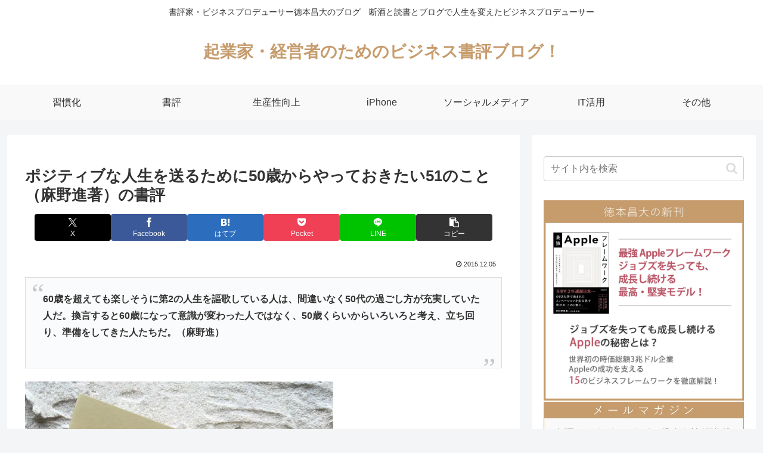

--- FILE ---
content_type: text/html; charset=utf-8
request_url: https://www.google.com/recaptcha/api2/anchor?ar=1&k=6Lc5WMwqAAAAACAoKdB5IIOSkaU6motCf0se_1aW&co=aHR0cHM6Ly90b2t1bW90by5qcDo0NDM.&hl=en&v=N67nZn4AqZkNcbeMu4prBgzg&size=invisible&anchor-ms=20000&execute-ms=30000&cb=vjhdjjb62cel
body_size: 48906
content:
<!DOCTYPE HTML><html dir="ltr" lang="en"><head><meta http-equiv="Content-Type" content="text/html; charset=UTF-8">
<meta http-equiv="X-UA-Compatible" content="IE=edge">
<title>reCAPTCHA</title>
<style type="text/css">
/* cyrillic-ext */
@font-face {
  font-family: 'Roboto';
  font-style: normal;
  font-weight: 400;
  font-stretch: 100%;
  src: url(//fonts.gstatic.com/s/roboto/v48/KFO7CnqEu92Fr1ME7kSn66aGLdTylUAMa3GUBHMdazTgWw.woff2) format('woff2');
  unicode-range: U+0460-052F, U+1C80-1C8A, U+20B4, U+2DE0-2DFF, U+A640-A69F, U+FE2E-FE2F;
}
/* cyrillic */
@font-face {
  font-family: 'Roboto';
  font-style: normal;
  font-weight: 400;
  font-stretch: 100%;
  src: url(//fonts.gstatic.com/s/roboto/v48/KFO7CnqEu92Fr1ME7kSn66aGLdTylUAMa3iUBHMdazTgWw.woff2) format('woff2');
  unicode-range: U+0301, U+0400-045F, U+0490-0491, U+04B0-04B1, U+2116;
}
/* greek-ext */
@font-face {
  font-family: 'Roboto';
  font-style: normal;
  font-weight: 400;
  font-stretch: 100%;
  src: url(//fonts.gstatic.com/s/roboto/v48/KFO7CnqEu92Fr1ME7kSn66aGLdTylUAMa3CUBHMdazTgWw.woff2) format('woff2');
  unicode-range: U+1F00-1FFF;
}
/* greek */
@font-face {
  font-family: 'Roboto';
  font-style: normal;
  font-weight: 400;
  font-stretch: 100%;
  src: url(//fonts.gstatic.com/s/roboto/v48/KFO7CnqEu92Fr1ME7kSn66aGLdTylUAMa3-UBHMdazTgWw.woff2) format('woff2');
  unicode-range: U+0370-0377, U+037A-037F, U+0384-038A, U+038C, U+038E-03A1, U+03A3-03FF;
}
/* math */
@font-face {
  font-family: 'Roboto';
  font-style: normal;
  font-weight: 400;
  font-stretch: 100%;
  src: url(//fonts.gstatic.com/s/roboto/v48/KFO7CnqEu92Fr1ME7kSn66aGLdTylUAMawCUBHMdazTgWw.woff2) format('woff2');
  unicode-range: U+0302-0303, U+0305, U+0307-0308, U+0310, U+0312, U+0315, U+031A, U+0326-0327, U+032C, U+032F-0330, U+0332-0333, U+0338, U+033A, U+0346, U+034D, U+0391-03A1, U+03A3-03A9, U+03B1-03C9, U+03D1, U+03D5-03D6, U+03F0-03F1, U+03F4-03F5, U+2016-2017, U+2034-2038, U+203C, U+2040, U+2043, U+2047, U+2050, U+2057, U+205F, U+2070-2071, U+2074-208E, U+2090-209C, U+20D0-20DC, U+20E1, U+20E5-20EF, U+2100-2112, U+2114-2115, U+2117-2121, U+2123-214F, U+2190, U+2192, U+2194-21AE, U+21B0-21E5, U+21F1-21F2, U+21F4-2211, U+2213-2214, U+2216-22FF, U+2308-230B, U+2310, U+2319, U+231C-2321, U+2336-237A, U+237C, U+2395, U+239B-23B7, U+23D0, U+23DC-23E1, U+2474-2475, U+25AF, U+25B3, U+25B7, U+25BD, U+25C1, U+25CA, U+25CC, U+25FB, U+266D-266F, U+27C0-27FF, U+2900-2AFF, U+2B0E-2B11, U+2B30-2B4C, U+2BFE, U+3030, U+FF5B, U+FF5D, U+1D400-1D7FF, U+1EE00-1EEFF;
}
/* symbols */
@font-face {
  font-family: 'Roboto';
  font-style: normal;
  font-weight: 400;
  font-stretch: 100%;
  src: url(//fonts.gstatic.com/s/roboto/v48/KFO7CnqEu92Fr1ME7kSn66aGLdTylUAMaxKUBHMdazTgWw.woff2) format('woff2');
  unicode-range: U+0001-000C, U+000E-001F, U+007F-009F, U+20DD-20E0, U+20E2-20E4, U+2150-218F, U+2190, U+2192, U+2194-2199, U+21AF, U+21E6-21F0, U+21F3, U+2218-2219, U+2299, U+22C4-22C6, U+2300-243F, U+2440-244A, U+2460-24FF, U+25A0-27BF, U+2800-28FF, U+2921-2922, U+2981, U+29BF, U+29EB, U+2B00-2BFF, U+4DC0-4DFF, U+FFF9-FFFB, U+10140-1018E, U+10190-1019C, U+101A0, U+101D0-101FD, U+102E0-102FB, U+10E60-10E7E, U+1D2C0-1D2D3, U+1D2E0-1D37F, U+1F000-1F0FF, U+1F100-1F1AD, U+1F1E6-1F1FF, U+1F30D-1F30F, U+1F315, U+1F31C, U+1F31E, U+1F320-1F32C, U+1F336, U+1F378, U+1F37D, U+1F382, U+1F393-1F39F, U+1F3A7-1F3A8, U+1F3AC-1F3AF, U+1F3C2, U+1F3C4-1F3C6, U+1F3CA-1F3CE, U+1F3D4-1F3E0, U+1F3ED, U+1F3F1-1F3F3, U+1F3F5-1F3F7, U+1F408, U+1F415, U+1F41F, U+1F426, U+1F43F, U+1F441-1F442, U+1F444, U+1F446-1F449, U+1F44C-1F44E, U+1F453, U+1F46A, U+1F47D, U+1F4A3, U+1F4B0, U+1F4B3, U+1F4B9, U+1F4BB, U+1F4BF, U+1F4C8-1F4CB, U+1F4D6, U+1F4DA, U+1F4DF, U+1F4E3-1F4E6, U+1F4EA-1F4ED, U+1F4F7, U+1F4F9-1F4FB, U+1F4FD-1F4FE, U+1F503, U+1F507-1F50B, U+1F50D, U+1F512-1F513, U+1F53E-1F54A, U+1F54F-1F5FA, U+1F610, U+1F650-1F67F, U+1F687, U+1F68D, U+1F691, U+1F694, U+1F698, U+1F6AD, U+1F6B2, U+1F6B9-1F6BA, U+1F6BC, U+1F6C6-1F6CF, U+1F6D3-1F6D7, U+1F6E0-1F6EA, U+1F6F0-1F6F3, U+1F6F7-1F6FC, U+1F700-1F7FF, U+1F800-1F80B, U+1F810-1F847, U+1F850-1F859, U+1F860-1F887, U+1F890-1F8AD, U+1F8B0-1F8BB, U+1F8C0-1F8C1, U+1F900-1F90B, U+1F93B, U+1F946, U+1F984, U+1F996, U+1F9E9, U+1FA00-1FA6F, U+1FA70-1FA7C, U+1FA80-1FA89, U+1FA8F-1FAC6, U+1FACE-1FADC, U+1FADF-1FAE9, U+1FAF0-1FAF8, U+1FB00-1FBFF;
}
/* vietnamese */
@font-face {
  font-family: 'Roboto';
  font-style: normal;
  font-weight: 400;
  font-stretch: 100%;
  src: url(//fonts.gstatic.com/s/roboto/v48/KFO7CnqEu92Fr1ME7kSn66aGLdTylUAMa3OUBHMdazTgWw.woff2) format('woff2');
  unicode-range: U+0102-0103, U+0110-0111, U+0128-0129, U+0168-0169, U+01A0-01A1, U+01AF-01B0, U+0300-0301, U+0303-0304, U+0308-0309, U+0323, U+0329, U+1EA0-1EF9, U+20AB;
}
/* latin-ext */
@font-face {
  font-family: 'Roboto';
  font-style: normal;
  font-weight: 400;
  font-stretch: 100%;
  src: url(//fonts.gstatic.com/s/roboto/v48/KFO7CnqEu92Fr1ME7kSn66aGLdTylUAMa3KUBHMdazTgWw.woff2) format('woff2');
  unicode-range: U+0100-02BA, U+02BD-02C5, U+02C7-02CC, U+02CE-02D7, U+02DD-02FF, U+0304, U+0308, U+0329, U+1D00-1DBF, U+1E00-1E9F, U+1EF2-1EFF, U+2020, U+20A0-20AB, U+20AD-20C0, U+2113, U+2C60-2C7F, U+A720-A7FF;
}
/* latin */
@font-face {
  font-family: 'Roboto';
  font-style: normal;
  font-weight: 400;
  font-stretch: 100%;
  src: url(//fonts.gstatic.com/s/roboto/v48/KFO7CnqEu92Fr1ME7kSn66aGLdTylUAMa3yUBHMdazQ.woff2) format('woff2');
  unicode-range: U+0000-00FF, U+0131, U+0152-0153, U+02BB-02BC, U+02C6, U+02DA, U+02DC, U+0304, U+0308, U+0329, U+2000-206F, U+20AC, U+2122, U+2191, U+2193, U+2212, U+2215, U+FEFF, U+FFFD;
}
/* cyrillic-ext */
@font-face {
  font-family: 'Roboto';
  font-style: normal;
  font-weight: 500;
  font-stretch: 100%;
  src: url(//fonts.gstatic.com/s/roboto/v48/KFO7CnqEu92Fr1ME7kSn66aGLdTylUAMa3GUBHMdazTgWw.woff2) format('woff2');
  unicode-range: U+0460-052F, U+1C80-1C8A, U+20B4, U+2DE0-2DFF, U+A640-A69F, U+FE2E-FE2F;
}
/* cyrillic */
@font-face {
  font-family: 'Roboto';
  font-style: normal;
  font-weight: 500;
  font-stretch: 100%;
  src: url(//fonts.gstatic.com/s/roboto/v48/KFO7CnqEu92Fr1ME7kSn66aGLdTylUAMa3iUBHMdazTgWw.woff2) format('woff2');
  unicode-range: U+0301, U+0400-045F, U+0490-0491, U+04B0-04B1, U+2116;
}
/* greek-ext */
@font-face {
  font-family: 'Roboto';
  font-style: normal;
  font-weight: 500;
  font-stretch: 100%;
  src: url(//fonts.gstatic.com/s/roboto/v48/KFO7CnqEu92Fr1ME7kSn66aGLdTylUAMa3CUBHMdazTgWw.woff2) format('woff2');
  unicode-range: U+1F00-1FFF;
}
/* greek */
@font-face {
  font-family: 'Roboto';
  font-style: normal;
  font-weight: 500;
  font-stretch: 100%;
  src: url(//fonts.gstatic.com/s/roboto/v48/KFO7CnqEu92Fr1ME7kSn66aGLdTylUAMa3-UBHMdazTgWw.woff2) format('woff2');
  unicode-range: U+0370-0377, U+037A-037F, U+0384-038A, U+038C, U+038E-03A1, U+03A3-03FF;
}
/* math */
@font-face {
  font-family: 'Roboto';
  font-style: normal;
  font-weight: 500;
  font-stretch: 100%;
  src: url(//fonts.gstatic.com/s/roboto/v48/KFO7CnqEu92Fr1ME7kSn66aGLdTylUAMawCUBHMdazTgWw.woff2) format('woff2');
  unicode-range: U+0302-0303, U+0305, U+0307-0308, U+0310, U+0312, U+0315, U+031A, U+0326-0327, U+032C, U+032F-0330, U+0332-0333, U+0338, U+033A, U+0346, U+034D, U+0391-03A1, U+03A3-03A9, U+03B1-03C9, U+03D1, U+03D5-03D6, U+03F0-03F1, U+03F4-03F5, U+2016-2017, U+2034-2038, U+203C, U+2040, U+2043, U+2047, U+2050, U+2057, U+205F, U+2070-2071, U+2074-208E, U+2090-209C, U+20D0-20DC, U+20E1, U+20E5-20EF, U+2100-2112, U+2114-2115, U+2117-2121, U+2123-214F, U+2190, U+2192, U+2194-21AE, U+21B0-21E5, U+21F1-21F2, U+21F4-2211, U+2213-2214, U+2216-22FF, U+2308-230B, U+2310, U+2319, U+231C-2321, U+2336-237A, U+237C, U+2395, U+239B-23B7, U+23D0, U+23DC-23E1, U+2474-2475, U+25AF, U+25B3, U+25B7, U+25BD, U+25C1, U+25CA, U+25CC, U+25FB, U+266D-266F, U+27C0-27FF, U+2900-2AFF, U+2B0E-2B11, U+2B30-2B4C, U+2BFE, U+3030, U+FF5B, U+FF5D, U+1D400-1D7FF, U+1EE00-1EEFF;
}
/* symbols */
@font-face {
  font-family: 'Roboto';
  font-style: normal;
  font-weight: 500;
  font-stretch: 100%;
  src: url(//fonts.gstatic.com/s/roboto/v48/KFO7CnqEu92Fr1ME7kSn66aGLdTylUAMaxKUBHMdazTgWw.woff2) format('woff2');
  unicode-range: U+0001-000C, U+000E-001F, U+007F-009F, U+20DD-20E0, U+20E2-20E4, U+2150-218F, U+2190, U+2192, U+2194-2199, U+21AF, U+21E6-21F0, U+21F3, U+2218-2219, U+2299, U+22C4-22C6, U+2300-243F, U+2440-244A, U+2460-24FF, U+25A0-27BF, U+2800-28FF, U+2921-2922, U+2981, U+29BF, U+29EB, U+2B00-2BFF, U+4DC0-4DFF, U+FFF9-FFFB, U+10140-1018E, U+10190-1019C, U+101A0, U+101D0-101FD, U+102E0-102FB, U+10E60-10E7E, U+1D2C0-1D2D3, U+1D2E0-1D37F, U+1F000-1F0FF, U+1F100-1F1AD, U+1F1E6-1F1FF, U+1F30D-1F30F, U+1F315, U+1F31C, U+1F31E, U+1F320-1F32C, U+1F336, U+1F378, U+1F37D, U+1F382, U+1F393-1F39F, U+1F3A7-1F3A8, U+1F3AC-1F3AF, U+1F3C2, U+1F3C4-1F3C6, U+1F3CA-1F3CE, U+1F3D4-1F3E0, U+1F3ED, U+1F3F1-1F3F3, U+1F3F5-1F3F7, U+1F408, U+1F415, U+1F41F, U+1F426, U+1F43F, U+1F441-1F442, U+1F444, U+1F446-1F449, U+1F44C-1F44E, U+1F453, U+1F46A, U+1F47D, U+1F4A3, U+1F4B0, U+1F4B3, U+1F4B9, U+1F4BB, U+1F4BF, U+1F4C8-1F4CB, U+1F4D6, U+1F4DA, U+1F4DF, U+1F4E3-1F4E6, U+1F4EA-1F4ED, U+1F4F7, U+1F4F9-1F4FB, U+1F4FD-1F4FE, U+1F503, U+1F507-1F50B, U+1F50D, U+1F512-1F513, U+1F53E-1F54A, U+1F54F-1F5FA, U+1F610, U+1F650-1F67F, U+1F687, U+1F68D, U+1F691, U+1F694, U+1F698, U+1F6AD, U+1F6B2, U+1F6B9-1F6BA, U+1F6BC, U+1F6C6-1F6CF, U+1F6D3-1F6D7, U+1F6E0-1F6EA, U+1F6F0-1F6F3, U+1F6F7-1F6FC, U+1F700-1F7FF, U+1F800-1F80B, U+1F810-1F847, U+1F850-1F859, U+1F860-1F887, U+1F890-1F8AD, U+1F8B0-1F8BB, U+1F8C0-1F8C1, U+1F900-1F90B, U+1F93B, U+1F946, U+1F984, U+1F996, U+1F9E9, U+1FA00-1FA6F, U+1FA70-1FA7C, U+1FA80-1FA89, U+1FA8F-1FAC6, U+1FACE-1FADC, U+1FADF-1FAE9, U+1FAF0-1FAF8, U+1FB00-1FBFF;
}
/* vietnamese */
@font-face {
  font-family: 'Roboto';
  font-style: normal;
  font-weight: 500;
  font-stretch: 100%;
  src: url(//fonts.gstatic.com/s/roboto/v48/KFO7CnqEu92Fr1ME7kSn66aGLdTylUAMa3OUBHMdazTgWw.woff2) format('woff2');
  unicode-range: U+0102-0103, U+0110-0111, U+0128-0129, U+0168-0169, U+01A0-01A1, U+01AF-01B0, U+0300-0301, U+0303-0304, U+0308-0309, U+0323, U+0329, U+1EA0-1EF9, U+20AB;
}
/* latin-ext */
@font-face {
  font-family: 'Roboto';
  font-style: normal;
  font-weight: 500;
  font-stretch: 100%;
  src: url(//fonts.gstatic.com/s/roboto/v48/KFO7CnqEu92Fr1ME7kSn66aGLdTylUAMa3KUBHMdazTgWw.woff2) format('woff2');
  unicode-range: U+0100-02BA, U+02BD-02C5, U+02C7-02CC, U+02CE-02D7, U+02DD-02FF, U+0304, U+0308, U+0329, U+1D00-1DBF, U+1E00-1E9F, U+1EF2-1EFF, U+2020, U+20A0-20AB, U+20AD-20C0, U+2113, U+2C60-2C7F, U+A720-A7FF;
}
/* latin */
@font-face {
  font-family: 'Roboto';
  font-style: normal;
  font-weight: 500;
  font-stretch: 100%;
  src: url(//fonts.gstatic.com/s/roboto/v48/KFO7CnqEu92Fr1ME7kSn66aGLdTylUAMa3yUBHMdazQ.woff2) format('woff2');
  unicode-range: U+0000-00FF, U+0131, U+0152-0153, U+02BB-02BC, U+02C6, U+02DA, U+02DC, U+0304, U+0308, U+0329, U+2000-206F, U+20AC, U+2122, U+2191, U+2193, U+2212, U+2215, U+FEFF, U+FFFD;
}
/* cyrillic-ext */
@font-face {
  font-family: 'Roboto';
  font-style: normal;
  font-weight: 900;
  font-stretch: 100%;
  src: url(//fonts.gstatic.com/s/roboto/v48/KFO7CnqEu92Fr1ME7kSn66aGLdTylUAMa3GUBHMdazTgWw.woff2) format('woff2');
  unicode-range: U+0460-052F, U+1C80-1C8A, U+20B4, U+2DE0-2DFF, U+A640-A69F, U+FE2E-FE2F;
}
/* cyrillic */
@font-face {
  font-family: 'Roboto';
  font-style: normal;
  font-weight: 900;
  font-stretch: 100%;
  src: url(//fonts.gstatic.com/s/roboto/v48/KFO7CnqEu92Fr1ME7kSn66aGLdTylUAMa3iUBHMdazTgWw.woff2) format('woff2');
  unicode-range: U+0301, U+0400-045F, U+0490-0491, U+04B0-04B1, U+2116;
}
/* greek-ext */
@font-face {
  font-family: 'Roboto';
  font-style: normal;
  font-weight: 900;
  font-stretch: 100%;
  src: url(//fonts.gstatic.com/s/roboto/v48/KFO7CnqEu92Fr1ME7kSn66aGLdTylUAMa3CUBHMdazTgWw.woff2) format('woff2');
  unicode-range: U+1F00-1FFF;
}
/* greek */
@font-face {
  font-family: 'Roboto';
  font-style: normal;
  font-weight: 900;
  font-stretch: 100%;
  src: url(//fonts.gstatic.com/s/roboto/v48/KFO7CnqEu92Fr1ME7kSn66aGLdTylUAMa3-UBHMdazTgWw.woff2) format('woff2');
  unicode-range: U+0370-0377, U+037A-037F, U+0384-038A, U+038C, U+038E-03A1, U+03A3-03FF;
}
/* math */
@font-face {
  font-family: 'Roboto';
  font-style: normal;
  font-weight: 900;
  font-stretch: 100%;
  src: url(//fonts.gstatic.com/s/roboto/v48/KFO7CnqEu92Fr1ME7kSn66aGLdTylUAMawCUBHMdazTgWw.woff2) format('woff2');
  unicode-range: U+0302-0303, U+0305, U+0307-0308, U+0310, U+0312, U+0315, U+031A, U+0326-0327, U+032C, U+032F-0330, U+0332-0333, U+0338, U+033A, U+0346, U+034D, U+0391-03A1, U+03A3-03A9, U+03B1-03C9, U+03D1, U+03D5-03D6, U+03F0-03F1, U+03F4-03F5, U+2016-2017, U+2034-2038, U+203C, U+2040, U+2043, U+2047, U+2050, U+2057, U+205F, U+2070-2071, U+2074-208E, U+2090-209C, U+20D0-20DC, U+20E1, U+20E5-20EF, U+2100-2112, U+2114-2115, U+2117-2121, U+2123-214F, U+2190, U+2192, U+2194-21AE, U+21B0-21E5, U+21F1-21F2, U+21F4-2211, U+2213-2214, U+2216-22FF, U+2308-230B, U+2310, U+2319, U+231C-2321, U+2336-237A, U+237C, U+2395, U+239B-23B7, U+23D0, U+23DC-23E1, U+2474-2475, U+25AF, U+25B3, U+25B7, U+25BD, U+25C1, U+25CA, U+25CC, U+25FB, U+266D-266F, U+27C0-27FF, U+2900-2AFF, U+2B0E-2B11, U+2B30-2B4C, U+2BFE, U+3030, U+FF5B, U+FF5D, U+1D400-1D7FF, U+1EE00-1EEFF;
}
/* symbols */
@font-face {
  font-family: 'Roboto';
  font-style: normal;
  font-weight: 900;
  font-stretch: 100%;
  src: url(//fonts.gstatic.com/s/roboto/v48/KFO7CnqEu92Fr1ME7kSn66aGLdTylUAMaxKUBHMdazTgWw.woff2) format('woff2');
  unicode-range: U+0001-000C, U+000E-001F, U+007F-009F, U+20DD-20E0, U+20E2-20E4, U+2150-218F, U+2190, U+2192, U+2194-2199, U+21AF, U+21E6-21F0, U+21F3, U+2218-2219, U+2299, U+22C4-22C6, U+2300-243F, U+2440-244A, U+2460-24FF, U+25A0-27BF, U+2800-28FF, U+2921-2922, U+2981, U+29BF, U+29EB, U+2B00-2BFF, U+4DC0-4DFF, U+FFF9-FFFB, U+10140-1018E, U+10190-1019C, U+101A0, U+101D0-101FD, U+102E0-102FB, U+10E60-10E7E, U+1D2C0-1D2D3, U+1D2E0-1D37F, U+1F000-1F0FF, U+1F100-1F1AD, U+1F1E6-1F1FF, U+1F30D-1F30F, U+1F315, U+1F31C, U+1F31E, U+1F320-1F32C, U+1F336, U+1F378, U+1F37D, U+1F382, U+1F393-1F39F, U+1F3A7-1F3A8, U+1F3AC-1F3AF, U+1F3C2, U+1F3C4-1F3C6, U+1F3CA-1F3CE, U+1F3D4-1F3E0, U+1F3ED, U+1F3F1-1F3F3, U+1F3F5-1F3F7, U+1F408, U+1F415, U+1F41F, U+1F426, U+1F43F, U+1F441-1F442, U+1F444, U+1F446-1F449, U+1F44C-1F44E, U+1F453, U+1F46A, U+1F47D, U+1F4A3, U+1F4B0, U+1F4B3, U+1F4B9, U+1F4BB, U+1F4BF, U+1F4C8-1F4CB, U+1F4D6, U+1F4DA, U+1F4DF, U+1F4E3-1F4E6, U+1F4EA-1F4ED, U+1F4F7, U+1F4F9-1F4FB, U+1F4FD-1F4FE, U+1F503, U+1F507-1F50B, U+1F50D, U+1F512-1F513, U+1F53E-1F54A, U+1F54F-1F5FA, U+1F610, U+1F650-1F67F, U+1F687, U+1F68D, U+1F691, U+1F694, U+1F698, U+1F6AD, U+1F6B2, U+1F6B9-1F6BA, U+1F6BC, U+1F6C6-1F6CF, U+1F6D3-1F6D7, U+1F6E0-1F6EA, U+1F6F0-1F6F3, U+1F6F7-1F6FC, U+1F700-1F7FF, U+1F800-1F80B, U+1F810-1F847, U+1F850-1F859, U+1F860-1F887, U+1F890-1F8AD, U+1F8B0-1F8BB, U+1F8C0-1F8C1, U+1F900-1F90B, U+1F93B, U+1F946, U+1F984, U+1F996, U+1F9E9, U+1FA00-1FA6F, U+1FA70-1FA7C, U+1FA80-1FA89, U+1FA8F-1FAC6, U+1FACE-1FADC, U+1FADF-1FAE9, U+1FAF0-1FAF8, U+1FB00-1FBFF;
}
/* vietnamese */
@font-face {
  font-family: 'Roboto';
  font-style: normal;
  font-weight: 900;
  font-stretch: 100%;
  src: url(//fonts.gstatic.com/s/roboto/v48/KFO7CnqEu92Fr1ME7kSn66aGLdTylUAMa3OUBHMdazTgWw.woff2) format('woff2');
  unicode-range: U+0102-0103, U+0110-0111, U+0128-0129, U+0168-0169, U+01A0-01A1, U+01AF-01B0, U+0300-0301, U+0303-0304, U+0308-0309, U+0323, U+0329, U+1EA0-1EF9, U+20AB;
}
/* latin-ext */
@font-face {
  font-family: 'Roboto';
  font-style: normal;
  font-weight: 900;
  font-stretch: 100%;
  src: url(//fonts.gstatic.com/s/roboto/v48/KFO7CnqEu92Fr1ME7kSn66aGLdTylUAMa3KUBHMdazTgWw.woff2) format('woff2');
  unicode-range: U+0100-02BA, U+02BD-02C5, U+02C7-02CC, U+02CE-02D7, U+02DD-02FF, U+0304, U+0308, U+0329, U+1D00-1DBF, U+1E00-1E9F, U+1EF2-1EFF, U+2020, U+20A0-20AB, U+20AD-20C0, U+2113, U+2C60-2C7F, U+A720-A7FF;
}
/* latin */
@font-face {
  font-family: 'Roboto';
  font-style: normal;
  font-weight: 900;
  font-stretch: 100%;
  src: url(//fonts.gstatic.com/s/roboto/v48/KFO7CnqEu92Fr1ME7kSn66aGLdTylUAMa3yUBHMdazQ.woff2) format('woff2');
  unicode-range: U+0000-00FF, U+0131, U+0152-0153, U+02BB-02BC, U+02C6, U+02DA, U+02DC, U+0304, U+0308, U+0329, U+2000-206F, U+20AC, U+2122, U+2191, U+2193, U+2212, U+2215, U+FEFF, U+FFFD;
}

</style>
<link rel="stylesheet" type="text/css" href="https://www.gstatic.com/recaptcha/releases/N67nZn4AqZkNcbeMu4prBgzg/styles__ltr.css">
<script nonce="RtG_rAux8_-RtFUrhDw_Vw" type="text/javascript">window['__recaptcha_api'] = 'https://www.google.com/recaptcha/api2/';</script>
<script type="text/javascript" src="https://www.gstatic.com/recaptcha/releases/N67nZn4AqZkNcbeMu4prBgzg/recaptcha__en.js" nonce="RtG_rAux8_-RtFUrhDw_Vw">
      
    </script></head>
<body><div id="rc-anchor-alert" class="rc-anchor-alert"></div>
<input type="hidden" id="recaptcha-token" value="[base64]">
<script type="text/javascript" nonce="RtG_rAux8_-RtFUrhDw_Vw">
      recaptcha.anchor.Main.init("[\x22ainput\x22,[\x22bgdata\x22,\x22\x22,\[base64]/[base64]/MjU1Ong/[base64]/[base64]/[base64]/[base64]/[base64]/[base64]/[base64]/[base64]/[base64]/[base64]/[base64]/[base64]/[base64]/[base64]/[base64]\\u003d\x22,\[base64]\x22,\x22wpQrX2jClcO2wqbCp8OfScO9dEjDuRN+woAQw5JDAzrCn8KjJMOGw4UmX8Ooc0PCp8Oswr7CgCw0w7x5e8KHwqpJY8Kgd2R8w6A4wpPCssOjwoNuwrwww5UDRV7CosKawqzCp8Opwo4DNsO+w7bDtXI5wpvDi8OSwrLDlGwUFcKCwrY2EDFbMcOCw4/DtcKiwqxObwZow4U5w4vCgw/CuyVgccOQw73CpQbCrcKvecO6Q8OjwpFCwr9bAzEkw47CnnXCksO0LsObw6Buw4NXJ8OMwrxwwoPDrjhSABgSSmVGw5Nxd8Kaw5dlw7jDoMOqw6Qzw5rDpmrCtcKQwpnDhTbDljUzw4oAMnXDoHhcw6fDoHfCnB/CjsOrwpzCmcKwNMKEwqx3wogseURfXH19w6VZw63DpXPDkMOvwrnCrsKlwoTDssKha1lnFSIUFFZnDVrDisKRwok3w4NLMMKyT8OWw5fCvsOUBsOzwrzCpWkAI8OGEWHCq3Q8w7bDgwbCq2kAZsOow5U/w4vCvkNrHwHDhsKgw7MFAMK5w4DDocONc8OMwqQIcy3CrUbDtwxyw4TClmFUUcKlImDDuThVw6R1SMKtI8KkP8KlRkohwrAowoNIw5E6w5Rmw5/DkwMHX2g1AsK1w65oPsOEwoDDl8OYKcKdw6rDrURaDcOnbsKlX3XCtTp0wrNDw6rCsW97UhFBw4zCp3AEwpprE8O+J8O6FQQfLzBbwrrCuXBIwqPCpUfCv3vDpcKmW2fCnl9+HcORw6FXw4AcDsOEO1UIRcOPc8KIw5lRw4k/BTBVe8OKw5/Ck8OhLMKJJj/CnsKXP8KcwrDDgsOrw5Ymw6bDmMOmwp92EjoZwqPDgsO3Z2LDq8Osf8OHwqEkeMORTUNyWyjDi8KKb8KQwrfCr8O+fn/CqB3Di3nCizxsT8O9CcOfwpzDi8OfwrFOwp5SeGhrDMOawp0uB8O/Wz7ChcKwfnHDvCkXUkxAJW3CrsK6woQfCzjCmcKBR1rDngnCjsKQw5NePMOPwr7ClsKdcMOdIXHDl8Kcwrogwp3CmcKgw77DjlLCokA3w4kxwpAjw4XCvMK1wrPDscOLYsK7PsO/w6VQwrTDlMKSwptew4HCmDtODMKZC8OKSH3CqcK2M1bCisOkw7gqw4x3w7AcOcODUMKQw70aw7bCj2/DmsKRwoXClsOlJDYEw4IydsKfesK0XsKaZMOucTnCpy0hwq3DnMOPwojCukZeScKnXWQPRsOFw61XwoJ2BkDDiwRsw6Rrw4PCr8KAw6kGNMOewr/Ch8O9AH/CscKtw5AMw4x1w7gAMMKUw4lzw5N8IB3DqyzCn8KLw7Urw4Amw43CpcKbO8KLXj7DpsOSPMO1PWrCrsKmEADDg25AbRHDuB/Dq3UqX8OVKcKowr3DosKFdcKqwqoXw4EeQk84wpUxw5TCuMO1csK+w7gmwqYNFsKDwrXCsMO+wqkCNsKmw7p2wqrCh1zCpsOXw7nChcKvw6BmKsKMesKDwrbDvD/CqcOpwoQWCSYxW0nCscKOYmcnBcKuY0XCrcOywrDDkREjw4LDgUnCv3XCth9nCsKIwoXCnnptwrvClBVOw4zCvm7CosK8FFANwrLCj8Kww7/DtXTCk8K8PcO+dzw5JiMBRcODwp3DomhwZinDksO+wpbDkMKQZ8OWw54ARjHCmsO3TQpDwpHCncO1w6FFwqY5w7/CrcORanUhWsOwHsOIw73CncOyBcKkw5QrasKkwrbDphJvacK/QsOBOMOQNsKKPizDgcO9QkhWIjwRwp1gIjNhe8KOwpJJUwlDw6xOw4XDvx7Dg3d6wq5ISBDCiMKdwqEBIMOsw4s3wr/CsmvChRlWGHPDl8KZFMO6NUTDlhnDjGd1w43CtWJQBcKmwpJZVBfDtsOWwrTDksOQw7bCscKkY8OoJMKIZ8O5RsOnwpxhQ8KBXwkAwp/DsFfCqcOHX8Ofw4oUUMODbcOfw6pUw58ywq/[base64]/DvTFAemrCoDJ1w53CrCvCg2JXw7FtMcOYw4rDpgPDp8KMw4ouwpjCs1FFwqBpRMOlUMK4R8OBdm3DiUFyElUkOcOpHw4ewqTChAXDtMKFw5jCk8K3eR5pw7tZw6B/Wk0Jw6HDojXCtsK1HA3CqnfCo1vCncOZM1olGVxNwonCg8ObK8K/wpLCnMObcsO2Q8OLGBrCj8OcY13CtcO+ZjQrw75EfgQbw6xAwq8EJMOTwrYyw5XCiMO2w4Y9CkXDrgt2U3PCpUDCv8OYw5/CgsOSBcOIwo/[base64]/BzgHwrh8wqsEwr9jw7ggLxHCvjPCv8KkwqkMw4tEw6XCpUMQw47CowvDlcK0w6/[base64]/LzHDr0nDo8K9Rn8sw6LDksKHw4nCtsOMwr/Cun84w67DnyHCrsOTAngESwURw5HCpMOuw6nDmMK+wpRtWThRb0AgwpPCnWfDknTCn8KjwonDusOvEkXDsjPDhcORw5TDr8OTw4IGQmLCkT41MgbCncONHU3Cg17Cp8O1wpPDpRFgRjdpwr3DinvCgUlSMlYkw5XDlhZ9eS1gUsKpasODIC/CicKFWsOPwrIpekQ7wrLDocO9HsK+IyhQR8O/w6jCgkvDoXY4w6XDkMOwwrvDscOWw5rCmsO6wpM4w53DiMKDO8O6w5TCtQVCwoAdf0zCjcKVw7XDmcKkA8OTbU/[base64]/DpTMGAcOfwrR3wolJQMK/bsOVwrfDshA/[base64]/w73Cv2cne8K0Oi4vwrxxwoQuwoHCh1MiMsKtwr99wr/CncKiw4DCkCwhL37Dh8KQwqIKw4TCoxRNV8OVKcKFw619w7NcYAvDv8O0wqnDr2JKw5/Cn0oWw6jDiVYhwqbDiRlqwp5gajnCs1zDtcKpwo/CgcK/[base64]/CqMOvwp/CtGPDkcOuUMOdDsKxwrUUR8OgdDtPYHUoCzfDkzXCj8K1QsKjwrbCk8KIc1LCk8KgbxjDlcK3KzwFL8K1ZcKiwrDDuyrCnsKVw6fDuMOCwpLDrGMccBc4wpQedC/Do8Khw4s7w6sVw5wGwobDrsKHKz8Pw4tfw5zCpW7DqMO3EMOPV8OYwoXDhMKYdF06wpY0fXA6IsKOw5jCuyrDncK/woUbfcKzJDY/w63DmFDDkjLCqX3CtMO/woIzTsOnwqXDqsK7TcKTwr9iw6nCq3bCocONXcKNwr8xwrBvTEIwwpjCsMOYTm1gwpRhw6/DoyVWw78BHSA8w5ohw4PDqMOAaR8rWS/CqsOlwoNhAcKOwoLDrcKpEcKxecKSEsKyBWnDm8K9w4vChMO2MTtXSH/CjytgwqfCsFHCkcOTKMKTFsOjYRoILMKLw7LDksOZw4cJN8Oge8K8XMONIsOOwoJEwqZXw6rCrnNWw5/DoGYuwpHDsyF7w4nDum9/K0p8fcKuw4IQHcOWJMOpcsKHOsO/TmQEwoplKgzDjcO+wrbDsmHCqg0Ww5d3CMOTPcK/woHDsEtlU8OBw4DCsiQyw5/ClMOuwqNvw5TCgMKECTHCjcOnbFUZw57ChsK0w785wrEMw53Dkw5kwrDDs1Fiw6jCpcOUZsKUwoQlcMKGwptmw5ogw5/DksOcw4lJI8Oiw67Cr8Kqw5guwo3CqMOgwp/[base64]/ChSc9w6zCosOCCVbCusK1WMKrZsKMwqTCiinCpho+Wm7CpDQpwp3CuXF6f8K9SsKuQFjCknHCr1RJaMOxKMK/w4/CuD5ww5LDrsKGw7dUBwPDnGg/NhTDrT8YwqLDv0DCgEjCrgdiwp5uwoTCvHhcEEUKM8KOIXIxS8OcwoIRwpMxw5YHwrAuQjDCmzlYK8OEcsKlw4XCksOAw5nDtWNhUsO6wqEjfsOpJH4GWVAAwqcQw4pwwqrCi8KCOcOdw7rDrMO/QgUuJ1bCuMOUwqs0w7lKwpbDth3Dm8KjwqVmwpvClAfClMKTP0FAKHPCmMOJXhFMw7HDohDCj8Onw4hrMWwdwq44IMKfR8Oyw7UPwo05FcKNwo7CpsOEM8KswqZkNw7Du1NlEcKHdT3DvH4DwrzCqWYFw5VVJ8KNYBrDunnDiMO1P3DCqlt/w6JiV8KgKcKOcVF4V1LCv2TCp8KWSErCj03Dvn5qK8Kww6EPw4zCl8OPfyJ/X2cRHsOmw6nDjcOOwrzDgARsw6Jrdy7Cj8KICyPDtMOzw71KKMOcwrjDkRYsWsO2K0nDsDbDhsKXfjJAw5VcQy/[base64]/wpcsccOmwrnChsOlw6bCmcOiwpDCsULDhGzDh8K4L0TDr8OmDxXDlsO8w73CmkXDu8OSBT/Cr8OIPcKwwozDkynClwMEw4YTKT3Ch8KBEMO9bMOtYsOuDcO/woItQXTCgizDuMKqJcK+w53Dky/CsmUvw6/[base64]/C8KJNBLDpGvDtWXCusKPHsOwEMOwwogIw7XCqk7Cq8KqwrXDhcK/QUpzwpIwwqDDsMKYwqEmGFsGWsKLQA3CncOlQgjDmsK8DsKUU1fDkR9SQMOEw7DCpnPDjsOqaToFwoExw5QWwrxHEgYKwqt2w6HDr2FAWcOgWMKLwoNhWG8CLEDCrTYhwqLDmGLDpcKOZxnDv8OaN8K/w7PDisOlX8OzEsOXOnzCmsOsbAFFw40lQsKjFMOKwq/[base64]/CoV0WwqMRwpc6wqTDosOewqYnwrHCt8KnwqzDukvCjWDDoT5Ww7Q8IUzCkMO2w6TClMKsw5fCg8OQU8KtSMOfw5PCt0zCv8K5wqZjwqPCq1JVw6bDmsKyKzsBwoDCmS/DtF/[base64]/Dl0EJwrwgeMKpwrgVB8KsX8OPw43DhMO3JwXDs8KFw4F2w6BIw6LCoBRPVn/DusO8w7TChxlwQcOTwo3Cl8OEPDLDu8Oaw4BXVsKvw7QIMcKUw6Y3OMKWWBzCoMKqAcOGcl3DqmRlwqN6aFHCoMKvw5TDoMO1wo7Dq8ONbGIuwp7DjMKnw4VoUmLDtcK1RXfDqcKFUE7DqMONw4E3YcODSsK3wpY6Gm7DhsKqw6XDlS3Ci8KXw5/CpWnDh8Kmwpk1D0JiHVwOwpjDqMOlRwTDuUszesOvw61Gw7UUw7VxFnPDncO5P0fClMKlKsOtw7bDnxxOw4DCoHFCwrhPw4jCnCzDqsOtw5ZBD8Knw5zDgMOHw7jDq8KPwqpgYD7DgB0LV8OOw6/DpMKgw7HCkMOZw4XCkcOBPMOdTUrCq8KkwpMcCX1tJcOLJlDCmMKGworCnsO6d8Ogwr7DjmHDhcK+wqzDgU9Jw6fCnMK5EsODKcOWdlFcL8KrQRNyKibCmC9dw4BBByFUFMOww6/[base64]/MsKQFysSwo/CtlVTwoQXwpAMF1BBbl/DvcO2wqZtQytIw5vCnh7DtzHDvhQeHhZEY0oTw5M3w5XCucKPw57Cu8KZOMOgwoIaw7oJwp0Ew7DDhMOLwqPCocKnOMKkfQc/WzNMa8OZwp5iw5wiwpQ/wpvCjSQDR1JLWsOfD8K0CVHCgsOaZz55wozDo8O4wqzCg2fDumPChsOjwrfCn8Kdw4Efw4LDlcO2w7bCrwBOHMKMwq3Dv8KLw4EzIsOVw6bCmcO2wqIIIsODMAnCh19hwqLClMO5DELDvQV6w6FrZgZ/c2rCqMOSQjMhw6JEwr0GRRBTVEsXw6LCtcK8w6J5w4wtPEksfsKnJDtyKMOzwprCj8K4ZcObfMO2w4zCg8KqIMOlH8KMw5RRwpIAwobCmsKLw7c7woxCw7jDlcOZA8KHXMKndR3DpsKzw54EJFrDvcOOP3/DgzDDqyjChWoBNRPCpgrDpUtZPm9dZ8KfNsO/w4IrP1XCnFgfGcOsLWRkwqREw7DDvMKKBMKGwp7ClMKCw4VQw65mAcK8LjzDqsOgX8Kkw6nDiRXDlsOLwrEFWcOoHG7DkcOKPEwjNsOsw7nDmjHDk8OLR1kcwofCuTXCscOxw7/CuMOLWVXDusKxwpbDv0XCol5fwrnCtcKJwowEw78swrfCiMKfwrDDn0nDusKow5rDs1hFw6xvw6wlw5vCqcKwQMKGw7MhI8OIWsKNUhbDnsKQwoElw4LCoQLCrg8lHDLClwgLwpLDliI7aHbCqS/Cu8OWXcKSwpQ3aRLDhsKhP2chw6PCvcOtwofCosOlOsKzwoYGFxjCv8O5XSAMw6jCoh3Cu8KHw6PCvnvDjUfDgMKkRlAxBcKxw51dAELDssO5wpUPPiPCuMKYW8OTBghqTcK5TDxhDMKwasKAG0MfbsOOwrjDs8KGDMO8YRMJw57DvSZPw7zCqDbDgcK8w74vKX/CrsKpZ8KjMsOSZsK3PC9FwowxwpbCrjzCgsKfIFDClsOzwpfCg8OtdsKQEF1jNsKmw7DCpQ01YhMGwovDu8K5Z8OSGgZ9OcK2w5vDhMKKw4gfw6HDocK5ARXDsn58RQErUMOkw4hdw5/[base64]/CocOkHMKow4XCuR43WzvCgnTDnhTCpMODwplawpUDwrMDP8KcwoJNw6hNPGrCpcOkwr3DocOOwobDksOjwonDnnbDhcKFw65Vw4cRw7zDlAjCgxXCjSs0esOQw7JFw5bDjS7CumTCsAcLFh/[base64]/UsOVcQjDsks1d8KHw4DClCcfw44tw70iCFTDq8O2eg/DvnwtdcO1w6QmbkbCl0nDmcKlw7vDoAjCvMKOw7tGwqjDlhEyWzY7ZnZmw7hnw6LDnh7CjzfDik1ow4FTKGkRNBjDg8OvB8O8w7wqVQZUOSPDnMK/Hx9pWUcBY8ORT8KpADd2ew3Cr8OjecO6M0ZkYxBdZywcw6zDqD9mFsKAwqDCtyLCrQlFw4pdwqwPB3gMw7vCoX3CrlTDuMKBwo9Ew4Y4YcOGw6sFwqHCoMKKOmTChcOqasKbasKdw6rDr8KywpPDmzjDs28YDwLClAB6CznChMO+w445wqzDlMK+w47Cnws5w6sfGl/DvC06w4TDlnrClh1OwrLDqQbDkEPCjsOgwr4dLsKBBsKhw7vCpcKLWTlZw5TDscOKdRMeesKEYwvDrmFXw4vDgREBfcKew71aOBHCnkp1w4DCi8OAwodew60WwpDDgcKjw70RMVjDqDFhwohhw6/CpMOOKMKow6fDgMOoBi5ww54MAsKiRDbDmGl9cXnDqMKVTHPCrMK3w7zDkmx8wrjCq8Kcwogmw5fDh8Ofw5XDrsKTMsK7fVJkEMOVwr4HZyvCpMOFwrXCtlzDqsO6w6TCqMONYk9KQz7Cuj3CsMKvNgrDqmPDpibDtsO/w7R/wqBcw5vCkcKowr7Co8KgcEjDgMKOw7V7OAIrwqMBO8O3HcKaPcKKwq5mwrfCncOtw4xPWcKCwp7DtmcLwozDjcKWdMKOwrI5VMKNasK6LcOfQ8O0w6zDnX7DqcKoNMK2VTXDrATCnHAKwoNew6bDg2/CgFLCk8KQX8ORUA/Dg8OXPsKMFsO0DgbCpsOdwpPDkHx5LMOREMKGw4DDvjHDs8ORwo7CqMK7bsKlw5bClsKzw6vCtjA1BMK3X8OoGiAyScO5TgrDvyHDrcKiW8KWSMKVwojCl8OlDBnCjsKZwp7Cjz9aw5/CmGIUbsOxbyFtwpPDnU/DncKfw6TDoMOGw4ciNMOrwozCuMOsO8OKwr0ewqfDrMKJwo7CscKCPD4HwpVAfC3DoHTDtFjDkj/Dk27DtcKDRhZPwqXCnFTDtnQTRTXCjMO4TMOrwo7CoMKZAcKKwq/DucOQwosQXFVlFxUzFlwOw7nCjsODwq/[base64]/w5h4Nl9SwoMDFcOIbcK+w6cpWMKpJEIhZMOAZ8Kxw73CscKAw4g+WMONFUjCr8KmPRTCtMKgw7vCnEzCisOFAntxL8Oow4TDiXQ1w4/CtsKcYMOmw4dXSMKhUF/CjsKswqHCoyTClgMCwpQLYGEBwqfCjTRJw6Riw4bCosKHw4nDv8OvH1UbwoBhwqduKMKgaBPCiAnCillew5rClMK5KcKNSk9SwoNrwqHCnxUQSikBIghIwpTCmMKWGsOUwq/Co8K0DgNjCw9HUlPDvQ3DjsOhem3ChsOFD8KrD8OFw6ACw7Y+w5DCoFtBG8OewrMLesOGw5LCu8OvDcOjfSDCrcOyF1DDhcOAHsKPwpHCkX/CkcOLw4fDi0XCmBbChGrDpxELwq0JwpwcbsO7wp4RSwpxwo/DowDDicKWTsKeH0bDocKOw5HCliMFwoEHd8Opw5UZw6RVM8KifMKlwrB7KjAcBsOTwoQYC8OHw7LCnMOwNMKuBcOMwpXClVQKPFE4w6MtD0DDu3zCpV1Xwr7DuwZ6Y8OAwprDv8Kzwpo9w7nCjFRSPMKiVcK7woBbw7fDm8OFwrzCrsOlw7/CtMK2Z1rClBhYY8KyM2tXUcO4AcK2wp3DpMOjWwXCtFbDuyrChQ4NwokUw6JZfsKTw6jDgGAVNXRPw6sTExBpwqvCgEFJw7AKw5t1w6ZvA8OBPEMxwojDoljCg8OMwqzCqMOawpJEOivCtRlhw6/Cp8O9wqAvwp1fwpPDvHnDon3CiMOlV8KHwp0SWDRdVcOAY8K5QC4wflccX8OtDsO9cMO2w5hSUyYtwrfCj8OUecOuM8Oaw4rCiMKBw4zCsHPDsXFafMOhX8K8YcKlCMObH8KGw6Mkwpp5wo7Dm8OmRTRMcsKFwo7CvWzDi0JnaMKhBmIzNkrCnD0/ERjDthrDosKTw4/Cr14/wrjCj30len1ADsO8wq4+w6paw4NGeHLCtklzw49PZELCvzvDiAXDrMOiw5rCnydhAsOkwqvDlcOUAXweUl92woA8fMOmwpnCoVtYwohjGQ8Hw7pOw5nCvjwGZA5Yw5BbacOxBMK2w53DqMK/w4JXw6zCsDXDv8OCwrUUf8KwwqZRw5ZfJHJqw74MdsO3PR/Du8ONC8OOYsKaCMO2HsOQZz7CosOSFMO7w58VNgwkwrvCuUbCqD/CnsKTAjPDlzxywrFea8K8woA0wq5NWcKQGcOdJzpFHyEKw6Ukw6TCjkPDhncIwrjCkMOhSFwIXsOOw6fCl1cawpE7IcOLworCk8KzwrDDq0zCoHNcSUALXMKhP8K8fcKQTsKGwrR7w4xZw74ObMOAw5BJNcOKakhzXMO+wo03w7fChBYNUiBtw4xtwrPDtW1/wrfDhMO3VwUnB8KKP1vDtizCocKBeMOJI1bDiE/ChsKbeMKSwqVvwqbDvcKMAmLCmsOcaUhEwo1zRjjDnXDDuBfDmhvCmzRxw6MMw6dUw65Nw58rw7jDicOnUMKyeMKIwobCm8OJw5BtQsOoPwbCmcKuw7/Cm8KwwrU5FWjCsFjCl8OGb3Ncw5jDvMKJTBPCrFrDmRJpw6XCv8OgREdNbWsuwpsvw4jCryQAw5BddsOAwqA9w5c3w6fCuQxqw4RzwqnDmG9ABsK9C8O0MV/DgUl3VcOZwrlVwoPCvj8Iwq5Xwrg4aMKaw6lVw43Dk8K8wqA0b0TCuxPCg8OrdkTCnsOWMGrCi8KmwpQCU24OeSQVw6gOR8KyHiN2SnQFFMOMLMKTw4cjbznDrEE0w7Y9wrVxw6fCkm/ClcOkTFUlD8KLFEJYMEjDp01rAMK6w5ADM8KfVlDCqBEvHw/DisO9w4fDrcKPw5zDsUPDmMK2JHzCg8ObwqfDg8OJw69lMgQBw75ffMKEwql9wrQrD8OBczbDvcK+wo3DiMKNwoHCjxBCw6R/OcOGw7bDv3TDncO5FcO/w6RAw4B8w4xcwpUBdF7Di3sOw4YoTMOlw4B7HsK/YcOEADJEw5/CqFLCnF3CoQzDlnjCkmLDt3YVf2LCq27DqERlT8OxwoQKwq18wocgwqhNw5xmOsOzJDrDlFF/[base64]/w5vDpi/[base64]/w6bCg8KhGTluDCjDrX3ClMKBwpTDogssw7Q4w7fDrW7DnsK+woPCgVg3w7JQw5xcasKcwqfCrxLDkmZvbVxuwqLCuWDDnCzCvAZ0wq3CpDvCsksSw6guw7DDiTLClcKEVcKDwr/DvcOrw6oSOhgzw6h4aMOtwrXCv3fClMKLw65KwrjCjcKrw4HCiSNfwoPDqipcecO1PAQ4wpPDpMOmw7XDuRxxX8OgD8O5w4JRUMOsLFJ7wpIEQcO+w5xdw7YFw6/CpG4dw7PDg8KAw5jCgMK8Am9zLMK0X03DgzzDsS97wpDCnsKCwqnDojrDqsK7GgLDmMOfwrbCt8O6dRjCi13CqWoVwqPDj8KeIcKSAMObw4FGwrTDhcOswqMtw7zCrMKdw5rCoj3Du2pTTcOswqEpJnDCvsKew4fCm8K3w73CrH/ClMO1w7zClAjDo8K4w4/CuMOjw6NsDwJIKcKaw6YdwopKGMOpGjMAWMKzHTLDnMKxD8KEw4jCmXvCtRh6GFN8wrrDtTwBXwvCrMKNGB7DusO6w791PU/ChDjDtsO5w4o7w5PDq8ORQybDosOcw54mSMORwq/DksK4aQcbR2XDu1MlwrpvC8KJC8Ovwrg3wqwTw4DCosOjS8Kdw7ZvwoTCscOewoIGw6fCm3LCpcOPIQIvwr/DuxAlFsO5OsOqwqzCqcK8w6DDlHbDpsKvXGEmw5/[base64]/DgcOTTkvDnnbDvUBID8Kjwr3DtW8QwpDCmcOkHFJ9w5vDj8ObPcKpAS/[base64]/DhcK3w7tlJStMw5nCkHzCssORV8KYw7jCi3pXwq9Kw6McwrnCkMKaw6F6RwnDlnbDhB3Cg8KCdsOAwp83wqfDucOFIgrCnmDDh0PCkFnCsMOOGMOhaMKZUFbDrsKBwpPChMOxfsKKw6LDt8OJQMKJWMKTG8OVw4l3EsOfEMOGw5/[base64]/[base64]/CscKMKwPCvyNrw5LDuxnDpgEYw4oTwrzCgcO7w5xMwrDCtBPDksO6wqB4NSQswp09JMKQw77CoUTDhQ/CuRzCscO8w5dLwojDgsKTw6vCsyNHP8OMwqvDoMKAwr44IGzDgMOuw6IXfsKGw7fCn8K+w6/[base64]/DmX3Col8lf8K0wp/[base64]/BVLDumxxwqMRw6jCisKMwpHDqsOdAcOFwpwpZMKCcsK4w5jCnkgZHyHCpFzDsG3DiMKjw73DnsOiwrFfw4wMPzjCownCsg7DhE7DgcKew6IuGcKcwqo9O8KHBcKwHMOHw4/DocKmw6ttw7FQw5DCn2oowpEvw4PDhhdaUMOVSMOnw6HDq8OkUDMTwonDvEURRzQcNQ3DisOoCsKaXnMAAcK5AcOcwrLDhsKGw4DCh8K/TlPCqcOyQ8OXw5bDlsOMQWfDjBtww6zDkMOUdADDhcK3wrTDnlnDhMOmdsONDsOFTcKDw6nCucOIHMOVwrJfw5hiH8OOw7sewpIKQgtYwppxwpbDksOawogowpnCk8Orw7h6w4LDnibDhMO/w4/CsGAHWMOUw4jDiF5AwpxYd8OswqRSCMKzLiR3w65GWcO5CDYqw7sPw5Viwq5aMgVeHB7DucO4dDnCpjsHw6bDjcKow4/DuxHDiDrCnMKXwpt5w4XDoDA3G8Ofw5ozwobCuBHDkCrCkcOHw4LCvDjCvsOPwpzDpUrDqcOpwrbCkcKSwp3DkFMwVcOlw4UHw57CuMOpclDCgcOgfX/DtgbDvR4dwrXDtC7CqHHDq8KbKUDCicKRw65qeMKZTQ0tJgnDsVZrwqVdEh/DukzDoMOww5InwoZIw5JWHcKMwo5sb8K8wo4kKQgdw77DuMOfCMO1ehEJwodNfcK1wrslYjxDwoTDpMO0w6hsR2/Ch8KGO8OXwpnDhsKqw4DDkGLCisK8PXnDvAjCjjPCnmJadcOzwqHCvxjCh1UhUDTCrRIbw4nDgcOrfEMpwpcKwrQQwqvCvMOMw40Zw6EJw7LDg8O4EMOQRsKxB8KewpHCj8KNwocSdcOwAGBWw6DCicOEMQZHB2A4Vkthw5jCjVIpQwIKU2TDjDHDnFHCiHcNwo/DvDQJwpbCjATCm8OMw5AacwMfD8KiOhzDg8OvwqpoPFHCvWozwp/[base64]/wrzDuMKVUgdaa8KPJXZ5wqg9wpvDj3crNMKkw65PI0UPWVgfNFUowrY5c8OSbMOHR3DCsMOuWkrDlVLCk8KCW8OACk4YfsOfw75ZQMO2dwXCnsOQP8KCw4YKwr42D1zDs8OebsK/QUXCscKuw5Uqw5U3w47CiMO4w5Z5VGAWWMO0w7AnHsKowoRTw4AIwqdnHsO7bWPCpsKDEsOZZ8KhZjrCu8KQwr/[base64]/DqHMHwotRw594W8KeaFxrw7YhSMOnNwAJw51tw4/[base64]/[base64]/UMOIwpsna2Znw4IPw654dcKIw4toCl4swqbDgxQzFsOJdRTDmgJlwqxnRy3DmMKMV8Ouw4PDgG4dw6jCg8KqWzTCm3oNw7cwJsK+YsKHWRdqW8K/w47CrMKPJTh8PBgnwonDpy3DsRvDlcOQRw1/D8KsF8OVwpBlLsK3w7XCnhzCixfCriDDmlkawpY3MFFWwr/CmcK3cEHDksOqwrfDol5rwpB7w5HCgFPDvsKGIcKVw7HDlcK7woLDjHPDocOCw6IyRn3DucK5wrHDrmpPw6JBCR3DpBd8c8O4w43DiER9w6VzFHDDusKnLm1/[base64]/CvwoKVsOXNEHDvFHDoMKvwrHCg8OERFICw6/Dt8KMw5pKw6tow5fCskvCncKjw4R+w7Jtw7NIw4FbFsKOOkDDksO9wqrDnsOmNMKQw77Dok8pcsOia0fDoWd/B8KHIcOHw5Rxdkl4woUfwoXCl8OVYH7Dg8KSKcO3DcOHw4HCiHJ/[base64]/DgkF7JMK6w4Npwpxuw4J2wqN+YgJMMMO7DsOJw5l+w6BTw5HDq8KbPsKJwotcBDwTbsKnwoB+BCoZcAIXwrLDhcOPO8KzJMKDMh/ClAbCt8OwXsKMFVkiw77DqsO6GMO1w4V3bsKueH7CnsO4w7HCszjCtRZTw43Cs8Oww4h5aghIbsK1OzvDjxfDhWBCwrHDkcOowovCoCTCqAZnCiMWSMK/wr0ANMOhw6MCwpp5P8OcwrTCk8O8wokzw5/[base64]/CuMK2wpV2wqPDiCAtw6DDg8Ovw456wq08N8OJNcOow6fDpUBaZ3NhwpTDgcOmwrvCog7Cp3XDuQLDq33Cqz7DqW8qwoBTcA/Co8Kmw4LCqsKuw4JRLjLCk8OFw6fDuENyI8Kpw4XCmRhlwr1QJUgzwqYOI3DDmF8Aw7MRd2Fuw57ClFo1w6obEsK0VzrDiFXCpMO+w6/Du8KAc8KswrU+w6XCvcKXwq57JcOrwqfCu8KXA8KTXhPDjcKWNw/DgWo/McKKw4XCiMOMVsKHRsKcwpPDnErDoAvCtUDCphvCrsKDMjEFw6Zsw6nCvMKZK2vDoiXCkyYNw4/CrsOLK8KhwrYyw4ZQw5XCs8OTTsK2KEXCq8Kbw57DkQbCpGjCqsOyw5NoM8ORSlcvVcK6L8KII8K2MBQFHcKywq4pHGLCk8KIQMOkw5kKwrIXYlB+w49lwpvDmcK/fcKpwpwQwqHDh8K2w5LCjmR1BcOzw63DgAzDnMOLwoJMwoNrwrvDjsONw7bCjmt/w5Blw4Zgw7rCjUHCgnB0GyZlDcOUw75NbcK9w7TDrFrCssOPw74XP8O+fU/[base64]/DncKSw7nDpBtRw5XDu1k9asOEwpjCrG7CoQ1awpPCmgAOw7zDgsK4YsKRXMKBw53CnVh2eTbCuGJ0wpJSUl7CtREWwrTCqMKibWQqwqB8wrR/[base64]/DnMOjw5BiSMOcMcOtwrPDusOhLW1XwpzCkFDCmsOxD8OowpfChTfCrD9ZTMOPMwpwE8OFw5NJw5dewq7Cn8OpFgJmw7TDggvDuMK+VhtTw7jDtB7ChsOEwrLDmXfCqzgRKWHDhRIyIMKtwo/CoRXDj8OGFCPCuD9tIA58aMK9BEHCscO5w5RKwokmw45+L8KIwpvDhcOXworDtXLChmoZAMOnP8KJMVDChcOIZRV0N8K3RD4MQjLClcOYwr3DsirDoMKXw6kiw6Y0woYuwpYfRnvCrsO/GcK2DcOcK8K1ZsKJwpY4w4ByKjorY2caw7rDh2zDomVhwqfCgcKyQi4BNybDscKPOiV7a8K7KTvCqcKbAgoUwqBUwrLCncOffGDCrQnDpcK6woLCk8KlAjfCj2PDr33CusOEGV3DnAgGOSbCtTMWw6vDm8OoUwjDuxcOw6bCpcK/[base64]/CuSw5Z8KvBsKhVMOFUEUMOcK1NsKSwpAcw4TCiR9MNzfDrjo7DsKgPnpZA1MgE00/BRjCm0HDiHTDuC8rwpsyw49bS8KwDn4/CMKRw7TCh8O5woHCrj5Yw4UbXMKdUsOubV3CqXhew7hQAmDDnB/Cn8Oow57CqlQzbT/DgnJtZsOVwqx/OSJ6dVxJDE12MmnCk1/CpMKOIB7DoA3DrRrCgETDmifDgH7Ciy/DnMOyJMOAH1TDmsOiRlcjOAJSVhbCt0ERcCNVWcKCw7TDh8OhN8OWRMOsOsKLZRgPfVdVw7rCmMOyHB55w47Dm2LCocKkw7PDu1rComQ2w5Vhwpp+MMKjwrLCgHc1wqjDgGbCusKuLsO1w4wNPcKbdgxCJMKuw5hiwp3Cgz/Dk8OTw6XDo8KywoY/w7vCv3jDsMKaN8KLw63CjcOMw4fCtFfCoQBhURTDqjAsw6hLw7fChwjCjcK3w67Dj2YjLcKPwonDjcKmH8Kkw7oVw47CqMOWw7jDqMKHw7XDksODHCMJfyUPw5VnNsOcAsKQRAR9Xzhww7HDm8OMwplQwrHDsgEwwpsBwpDCvSzCiAlbwo/DnT3DnsKsRXJmcwXDo8K0fMOgwooGd8K5wo3CkjbCl8O1MMOCECfClgcbwrfCiyHCkAglbsKJwqfDginCosO0ecKEaEIHUcOxw4Z3CjXDmzfCn3MrGMO4CcKgwrXDmSLDkMO/RGDCtmzCrh4IZcKnw5nCmELClkvCknbDoBLCjk7CjEdnWiTDnMKUR8O5w57DhcOocX0twobDh8KYwrJqSksbMsKZw4BvF8OYwqh1w5LCgcO6BkIJw6bCviccwrvDkXV8wp4RwpReby/CisO3w6fCjcKldjLCuH3CmsKVf8OcwoJ+R0HDt1HDr2pbMMK/w4NxRMKXGy/[base64]/w73Cp8OIw6wkNWrDrcOqw5TCnnnDjcK3w5bCi8OUwqotUsORFcKPbcOlWsKcwpUsVsO+Xil8w5jDoTkzw4lEw57DiTbClcOTe8OyNTfDpsKjw4nDjxV6wpwhODw5w5QEesKHPcKRw5BpfAZ2wo8bMSLCmBBRMMOjDCAgRsOiw5XCsBkWZMKjb8KvdMOIECHDt1/DkcORwrjCpMKvw7LCocOZWcOcwqYlU8O6wq0dwrzDlCM3w5E1w6rDh3bCsQczMcKXDMOOW3p2wo0GO8OaNMO3KgxpBS3DuC3DphfDgRnDpMK/Y8O8wqDCuVAjwox+WcKYN1TChMOsw70DY1lQwqEqw6BBM8OswpMtcXTDrRFlwrJBwrVnZGUzwrrDqcOuXCzChQHDuMORf8KvKMOWHFNILcK9w4jCosO0wrBoVMK7wqdhLGpAUivCiMKTwpZnw7IsEMOhwrA4KElCPT7DpxFTwq/Cn8Kaw77CuUx3w4UUdD7ChsKHAHl6wrLCrcKAUT1MM0LDiMOHw4cNw4vDn8KRMVEBwrJVVMOldsK7QwXDqSwKw7Vfw5bDuMK/I8KcWBoQwqnCmGlzwqLDvcO0wonCuGAoYlPCq8Ktw4Y+CF1gBMKlCSx8w4B0wqInZFPDpcOdPsO5wqJ7w6RbwqNnw5hKwpAZw5/CvlXCiTshGMOsNBU0I8OuIMO7AyXCkTcpDGVdJyoyDMO0wrF1w4sKwrPDt8OTA8O4B8Ocw5/Ct8OsUlHDqsKqwrjDjBx8w51Nw5/ChsOjOsKqVsKHbFNcw7JedMOnD3cGwrzDqi/Ds1Z4wpZRMjjCiMKaOG8+NCLDhMOuwrN0N8KUw7/CgsOVw47DqyMZREHCgcKmwqDDsW8mw5zDnsOIw4d0wo/[base64]/CiQxgw6vDtXTClMOVw57DvhnCpMOmwoBiw74sw4Yqw6BpLHrCl0TDoyY1w4/CpRZdAsKdwpY/wo87B8KEw6DDj8OPI8Kxw6jDjh3CiDHCrSnDmsKlLDo8wpd2R3kjwrHDvGgERS7CtcK+O8KaEF7DusOWacOyQcK4VATCpjvCv8ONdFQpPcOhbMKDwq7DsmLDuG08wpfDhMO/W8ODw5bCnEXDpMKQw5bDjMKHfcOAwrfDrDJzw4ZUMMKFw63DjydET3PCmT1sw4DCnMKAVsOuw5TDu8K6DcK7w6ZfcsO2ZMK6FcOtSX8/[base64]/DqzDCiHzDtMKvU2kuw6HDl14Gw7fCr8KbBz3DnMKUfsK1w515ZMKXw6pLBQ3DoGrDsU3Di1wFw6l+w6Q+VMKhw7siwpNcLCsCw6rCshfDu1gwwr5kezXCg8KCbS8iwoUiTsOcQ8OhwoPDh8KieEE/wr4fwqMgOMOHw4tuKcK/[base64]/DtX/DvSJHUmEDDcKTD8KFScOzw6A/wq4bCDfDvHA+w4BwDlPDjMOIwrJ9RsO4wqQIZUpowp0Pw5gtfMOjbQvDpmQ6d8OvJiAOLsKOwpAQwp/DoMOTVQjDuSjDhh7CncODPyPCpsOaw7jDol3CjcO3wqbDnT56w6fCmMOVERk/wrwXw4InLUzDmX5FYsOCwp49w4zCoBlaw5AGdcOzE8KOwp7CqcOCwrjDpmwzw7FKwqTCk8OtwqrDsmPDrcObHcKxwoTCg3ZROWMxFgXCo8O6woc6w4hew7ILEMK+CsKQwqTDnhTCmyIHw59/[base64]/DtSrDssOfw6zDnMOrfsO0wqTCtsKEwoDClxl/woMqacOCwql5wpx1w5bDrsOaSWDCp2/CsBZ7wosPL8OvwpTDn8K/esOjw5DCnsKHwq1yES/DhsKvwpXCrMOxO33DohlVwqTDuQsAw7nCiG/[base64]/DrMKiAnA8LhZBwr8uOcOnwr7Ct8OYwqhOIMKMw6YWa8OowoEBesKgZmrCisO3KT/CsMO+GUEgS8O8w7tvbDpoK0zCjsOrWxIvLDLDgXI2w5zCixYRw7DDmBzDvHtYw5XCtMKmXRvDncK3c8Kqw4wqb8OBwrdjw4B5wrbCrsOiwqcjTRvDmsO/KnQiworCsxFLNcOUIDTDgFAmX3HDvsOSUUrDtMOyw4x3wp/Ch8KKD8OLQA/DpsKUGmh7GWc/[base64]/DoMKkwozDm8K6wqzConEcNsKWwpTCjV47w6bDsMOJK8OAw6jCicOPSVBWw5jClyQUwqfClcKpeXkPScOFYxbDgsOzwpjDvxBcOsK0DnvDuMK4UDYlQ8KlaGhJw47CmmUBwoZQK3TCicKNwqjDpsOYw7nDuMO+a8Ohw4/CscKZQsO6w5fDlsKtwrXDh0kQOcOmwo7DksOFw5g7DjsFdsOWw43DjCpuw4lkw6LDmG9mw6fDu1HCnMK5w5fDgsOawoDCvcKSe8KJBcKWW8Okw55+wotyw458w7PCicOxw6ICXcKEekfCvAjCkjbCsMKzwp3CpVHCnMKQbDlSdCHCsR/DgsO1I8KSW3jCtcKSLl4NZMOpW1jCisK3EMO9w4kbZ34/[base64]/DmVQ7Yk/DryXDrUfDtcKWwoliwqp0DQjDsGY7wqTCn8K9w65le8K8cBDDvg7DksO/w5s+Q8OOw6dDAsOvwrTCusKDw4bDu8KvwqV/w48ke8OXwp0Dwp/Dij1KOcOmw6zDkQ5zwqrCi8O1MwgAw45/wrvCs8KCw40OZcKLwpIEwoLDjcO+FsKSO8Krw4wPLj/CpsOsw5VhfgzDiXbDtQIXw4TCsxUEwozCn8OONsKJFzsEworDvMOyPm/DuMOkD0/[base64]/DkcKXOFcUAMKowrVoOWzDhW/DsMK/[base64]/DjsKYXFnCnBltOsO4wpoow4XCgsKzGizCix0+HsKIK8OnUD8gwqNxNMOUZMKXZ8O4w7xrwoBWbsOvw6Y/eiBQwoFJXsKJwr0Vw69xwrDDtk1KJ8KXwoVfw6lMw6nDrsOIw5HDhcOKc8KJAkUyw7FoZMO4wqPCqwHCjsK1w4DCpMK5AAfDhR/Cp8O2V8OFOnU8KUY1w4vDhsOQw7Ucwo5hw75Bw5BsKWd/HnUjwrHCpy9oYsO0wobChMKYeCnDi8KQSAwIwo5caMO1wq3DlsOYw4RcG0RKwrFId8KdVTXDpcK9w5F2w7XDvMOWLcKCPsOZN8O6CsK9w5nDh8ObwrvCnwjCjsOtXsOqwqcgBi7DgA7ClcKgw4/[base64]/DnMKYw7/CgHAhU8KdI8OZwqoaFRATw7pGw6rCl8KNwr4eCH/CuTnCkcObwpJbw6l+w7zDtAhuKcOLMz08w43DoW7Dg8OAwrBVwobCjcKxOwV/OcKewrnDoMOqGMOhw4M4w50Hw7cbEsOrw6HCmsOJw7fCncOvwq9zJ8OHCkvCiAB7wrk8w4RKOMKAMBZwHwvCusKESRhlKGB7wqUcwrLCojXCslxhwrAcb8OMWMOIw5lUacOMDzoSwo3CgcO1K8ONwq/DvHpBE8KVwrPCvMObdhPDlcOkc8OPw6DDqsKWKMKEVcOHwozDvHIbw5c/wrfDpD1+XcKYDQppw6vCnAHCjMOlQsOxbsOPw5DCrcOVZcKPwovCm8OxwpNvJUsHwqHCuMKtw6ZkO8Oba8KfwrtAXcKPwocJw5TCn8OeVcOrw5jDlsOtJGTDjFrDtcKyw6bDq8K1WlV5asOVWMO9wq4dwoo6AEQbEShYwq/CkRHCncKMfgPDpwnCm1EQd2PDtgArHMK6RMOlHkXClVnDvcKqwodiwr5JLhjCvsKuwpEnX1jDolLCq39TYcOhw7nDohRDwqbCgMOPOwMBw4TCrsKkelDCoE9Vw4BFbMKPc8KYw7/DtV3DtcOwwr/CpMKxwrR1UcOVworCujVuw5/[base64]/CqcKSaMKVw6c0EEhAw6wRwqJcAkh8w4QCOsKPwoJXBUDDvS9iFkjCr8KYwpXDm8OCw74cbVnDp1bCrhvDt8KAJwXCu13CocKGwo8Zw7TClsOXBcK7wrcRQAM+woXCjMObRAg6OcOSU8OgB1/CpsOdwpNKMsO8PhpVw6zChsOcfsOGwpjCu0DCvgEGWykDXE3DjcKdwqfCvV04QMOvGcOcw4zDr8OOacOUwq4gBsOlw6w4wqcUwrzDv8KhMMKmw4rDmsK9KsKYw7PDj8OAw4fCqkbDtix8w5ZLJcOdwpTCpsKNbsKQwpjDvcOaBT4/w73DnMOcFcKPUMOOwq5Ja8OIGcK2w7FzbsK+eAlGwoTCpMKdD3VQMMKxwpbDlFJNExzCp8OSE8OMUyoubWjDiMKiBD1CPHIxD8K2VV3Dg8ORTcKeKMOGwp/[base64]/ScOUw4Z0C8OrDcOFwrPDoSHDtcKSw77Cpzgqwo/Dqx/DjcOmWsKtwobCkStDwpg/FMOmwpYWPVvDum5hYsKVwpPDnMOuwo/CsSB4wrYYeyrDvFPCs2rDmMO8bQU2w6XDncO3w77DqsK1wq3CjcKvJy7CvsKrw7HDmGVPwpXCrXrDjcOKWsKDwqHCjMKZJALDqUfCtMOiM8K4wrvChEFJw7/DucOSw7t3RcKnQ0HCvsK6fgVtw5PClRplfsOEwocEXcKFw79awrkIw4oAwp4gccOlw4/DksKWwrjDssKCKk7CsWDCjmrCpRMSw7PCvS55VMOOw6Y5UMKkM3w/[base64]\\u003d\x22],null,[\x22conf\x22,null,\x226Lc5WMwqAAAAACAoKdB5IIOSkaU6motCf0se_1aW\x22,0,null,null,null,1,[21,125,63,73,95,87,41,43,42,83,102,105,109,121],[7059694,688],0,null,null,null,null,0,null,0,null,700,1,null,0,\[base64]/76lBhmnigkZhAoZiJDzAxnryhAZzPMRGQ\\u003d\\u003d\x22,0,0,null,null,1,null,0,0,null,null,null,0],\x22https://tokumoto.jp:443\x22,null,[3,1,1],null,null,null,1,3600,[\x22https://www.google.com/intl/en/policies/privacy/\x22,\x22https://www.google.com/intl/en/policies/terms/\x22],\x22rmpwxu8bjQ55zo66cwBZSNeWLC9IePM/Rku3fXtx9U0\\u003d\x22,1,0,null,1,1769903184533,0,0,[164],null,[77,16,144,161],\x22RC-K8jvFb_Hian4ZQ\x22,null,null,null,null,null,\x220dAFcWeA6qN0L05uQMtAgf13bK-lXQsV29E5LlB12O5ZrMMcs9Kls3_uHfnU3zKm-p5Vg6Q98-3pDs89wKFkZ4jOI8V_lsQThPmQ\x22,1769985984452]");
    </script></body></html>

--- FILE ---
content_type: text/html; charset=utf-8
request_url: https://www.google.com/recaptcha/api2/aframe
body_size: -245
content:
<!DOCTYPE HTML><html><head><meta http-equiv="content-type" content="text/html; charset=UTF-8"></head><body><script nonce="mbIHUWN6jTYyNXKCWIS_fA">/** Anti-fraud and anti-abuse applications only. See google.com/recaptcha */ try{var clients={'sodar':'https://pagead2.googlesyndication.com/pagead/sodar?'};window.addEventListener("message",function(a){try{if(a.source===window.parent){var b=JSON.parse(a.data);var c=clients[b['id']];if(c){var d=document.createElement('img');d.src=c+b['params']+'&rc='+(localStorage.getItem("rc::a")?sessionStorage.getItem("rc::b"):"");window.document.body.appendChild(d);sessionStorage.setItem("rc::e",parseInt(sessionStorage.getItem("rc::e")||0)+1);localStorage.setItem("rc::h",'1769899592452');}}}catch(b){}});window.parent.postMessage("_grecaptcha_ready", "*");}catch(b){}</script></body></html>